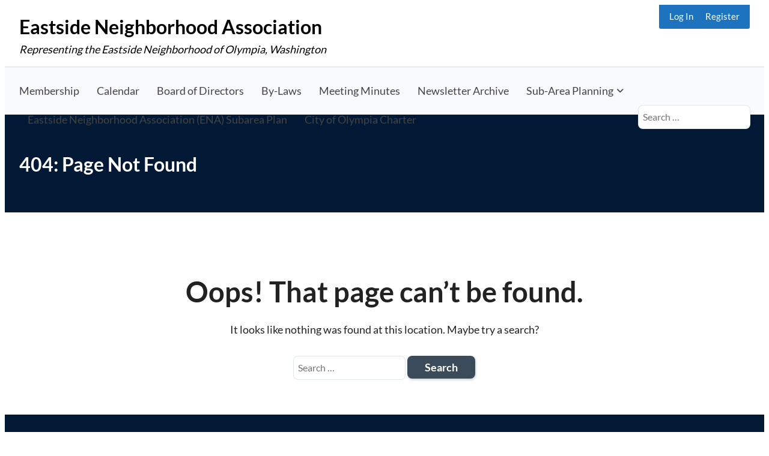

--- FILE ---
content_type: text/html
request_url: https://eastside-olympia.org/neighborhood-conversation-on-may-23/
body_size: 15932
content:
<!doctype html>
<html lang="en-US">
<head>
	<meta charset="UTF-8" />
	<meta name="viewport" content="width=device-width, initial-scale=1" />
	<title>Page not found &#8211; Eastside Neighborhood Association</title>
<meta name='robots' content='max-image-preview:large' />

            <script data-no-defer="1" data-ezscrex="false" data-cfasync="false" data-pagespeed-no-defer data-cookieconsent="ignore">
                var ctPublicFunctions = {"_ajax_nonce":"36a6856749","_rest_nonce":"031fcf0ae3","_ajax_url":"\/wp-admin\/admin-ajax.php","_rest_url":"https:\/\/eastside-olympia.org\/wp-json\/","data__cookies_type":"none","data__ajax_type":"rest","data__bot_detector_enabled":"1","data__frontend_data_log_enabled":1,"cookiePrefix":"","wprocket_detected":false,"host_url":"eastside-olympia.org","text__ee_click_to_select":"Click to select the whole data","text__ee_original_email":"The complete one is","text__ee_got_it":"Got it","text__ee_blocked":"Blocked","text__ee_cannot_connect":"Cannot connect","text__ee_cannot_decode":"Can not decode email. Unknown reason","text__ee_email_decoder":"CleanTalk email decoder","text__ee_wait_for_decoding":"The magic is on the way!","text__ee_decoding_process":"Please wait a few seconds while we decode the contact data."}
            </script>
        
            <script data-no-defer="1" data-ezscrex="false" data-cfasync="false" data-pagespeed-no-defer data-cookieconsent="ignore">
                var ctPublic = {"_ajax_nonce":"36a6856749","settings__forms__check_internal":"0","settings__forms__check_external":"0","settings__forms__force_protection":"0","settings__forms__search_test":"1","settings__forms__wc_add_to_cart":"0","settings__data__bot_detector_enabled":"1","settings__sfw__anti_crawler":0,"blog_home":"https:\/\/eastside-olympia.org\/","pixel__setting":"3","pixel__enabled":false,"pixel__url":null,"data__email_check_before_post":"1","data__email_check_exist_post":"1","data__cookies_type":"none","data__key_is_ok":true,"data__visible_fields_required":true,"wl_brandname":"Anti-Spam by CleanTalk","wl_brandname_short":"CleanTalk","ct_checkjs_key":2120020404,"emailEncoderPassKey":"3b6097f1a43781813a17a90aa73dd907","bot_detector_forms_excluded":"W10=","advancedCacheExists":false,"varnishCacheExists":false,"wc_ajax_add_to_cart":false}
            </script>
        <link rel='dns-prefetch' href='//fd.cleantalk.org' />
<link rel='dns-prefetch' href='//stats.wp.com' />
<link rel='preconnect' href='//i0.wp.com' />
<link rel="alternate" type="application/rss+xml" title="Eastside Neighborhood Association &raquo; Feed" href="https://eastside-olympia.org/feed/" />
<link rel="alternate" type="application/rss+xml" title="Eastside Neighborhood Association &raquo; Comments Feed" href="https://eastside-olympia.org/comments/feed/" />
<link rel="alternate" type="text/calendar" title="Eastside Neighborhood Association &raquo; iCal Feed" href="https://eastside-olympia.org/events/?ical=1" />
<style id='wp-img-auto-sizes-contain-inline-css'>
img:is([sizes=auto i],[sizes^="auto," i]){contain-intrinsic-size:3000px 1500px}
/*# sourceURL=wp-img-auto-sizes-contain-inline-css */
</style>
<style id='wp-emoji-styles-inline-css'>

	img.wp-smiley, img.emoji {
		display: inline !important;
		border: none !important;
		box-shadow: none !important;
		height: 1em !important;
		width: 1em !important;
		margin: 0 0.07em !important;
		vertical-align: -0.1em !important;
		background: none !important;
		padding: 0 !important;
	}
/*# sourceURL=wp-emoji-styles-inline-css */
</style>
<link rel='stylesheet' id='wp-block-library-css' href='https://eastside-olympia.org/wp-includes/css/dist/block-library/style.min.css?ver=6.9' media='all' />
<style id='wp-block-image-inline-css'>
.wp-block-image>a,.wp-block-image>figure>a{display:inline-block}.wp-block-image img{box-sizing:border-box;height:auto;max-width:100%;vertical-align:bottom}@media not (prefers-reduced-motion){.wp-block-image img.hide{visibility:hidden}.wp-block-image img.show{animation:show-content-image .4s}}.wp-block-image[style*=border-radius] img,.wp-block-image[style*=border-radius]>a{border-radius:inherit}.wp-block-image.has-custom-border img{box-sizing:border-box}.wp-block-image.aligncenter{text-align:center}.wp-block-image.alignfull>a,.wp-block-image.alignwide>a{width:100%}.wp-block-image.alignfull img,.wp-block-image.alignwide img{height:auto;width:100%}.wp-block-image .aligncenter,.wp-block-image .alignleft,.wp-block-image .alignright,.wp-block-image.aligncenter,.wp-block-image.alignleft,.wp-block-image.alignright{display:table}.wp-block-image .aligncenter>figcaption,.wp-block-image .alignleft>figcaption,.wp-block-image .alignright>figcaption,.wp-block-image.aligncenter>figcaption,.wp-block-image.alignleft>figcaption,.wp-block-image.alignright>figcaption{caption-side:bottom;display:table-caption}.wp-block-image .alignleft{float:left;margin:.5em 1em .5em 0}.wp-block-image .alignright{float:right;margin:.5em 0 .5em 1em}.wp-block-image .aligncenter{margin-left:auto;margin-right:auto}.wp-block-image :where(figcaption){margin-bottom:1em;margin-top:.5em}.wp-block-image.is-style-circle-mask img{border-radius:9999px}@supports ((-webkit-mask-image:none) or (mask-image:none)) or (-webkit-mask-image:none){.wp-block-image.is-style-circle-mask img{border-radius:0;-webkit-mask-image:url('data:image/svg+xml;utf8,<svg viewBox="0 0 100 100" xmlns="http://www.w3.org/2000/svg"><circle cx="50" cy="50" r="50"/></svg>');mask-image:url('data:image/svg+xml;utf8,<svg viewBox="0 0 100 100" xmlns="http://www.w3.org/2000/svg"><circle cx="50" cy="50" r="50"/></svg>');mask-mode:alpha;-webkit-mask-position:center;mask-position:center;-webkit-mask-repeat:no-repeat;mask-repeat:no-repeat;-webkit-mask-size:contain;mask-size:contain}}:root :where(.wp-block-image.is-style-rounded img,.wp-block-image .is-style-rounded img){border-radius:9999px}.wp-block-image figure{margin:0}.wp-lightbox-container{display:flex;flex-direction:column;position:relative}.wp-lightbox-container img{cursor:zoom-in}.wp-lightbox-container img:hover+button{opacity:1}.wp-lightbox-container button{align-items:center;backdrop-filter:blur(16px) saturate(180%);background-color:#5a5a5a40;border:none;border-radius:4px;cursor:zoom-in;display:flex;height:20px;justify-content:center;opacity:0;padding:0;position:absolute;right:16px;text-align:center;top:16px;width:20px;z-index:100}@media not (prefers-reduced-motion){.wp-lightbox-container button{transition:opacity .2s ease}}.wp-lightbox-container button:focus-visible{outline:3px auto #5a5a5a40;outline:3px auto -webkit-focus-ring-color;outline-offset:3px}.wp-lightbox-container button:hover{cursor:pointer;opacity:1}.wp-lightbox-container button:focus{opacity:1}.wp-lightbox-container button:focus,.wp-lightbox-container button:hover,.wp-lightbox-container button:not(:hover):not(:active):not(.has-background){background-color:#5a5a5a40;border:none}.wp-lightbox-overlay{box-sizing:border-box;cursor:zoom-out;height:100vh;left:0;overflow:hidden;position:fixed;top:0;visibility:hidden;width:100%;z-index:100000}.wp-lightbox-overlay .close-button{align-items:center;cursor:pointer;display:flex;justify-content:center;min-height:40px;min-width:40px;padding:0;position:absolute;right:calc(env(safe-area-inset-right) + 16px);top:calc(env(safe-area-inset-top) + 16px);z-index:5000000}.wp-lightbox-overlay .close-button:focus,.wp-lightbox-overlay .close-button:hover,.wp-lightbox-overlay .close-button:not(:hover):not(:active):not(.has-background){background:none;border:none}.wp-lightbox-overlay .lightbox-image-container{height:var(--wp--lightbox-container-height);left:50%;overflow:hidden;position:absolute;top:50%;transform:translate(-50%,-50%);transform-origin:top left;width:var(--wp--lightbox-container-width);z-index:9999999999}.wp-lightbox-overlay .wp-block-image{align-items:center;box-sizing:border-box;display:flex;height:100%;justify-content:center;margin:0;position:relative;transform-origin:0 0;width:100%;z-index:3000000}.wp-lightbox-overlay .wp-block-image img{height:var(--wp--lightbox-image-height);min-height:var(--wp--lightbox-image-height);min-width:var(--wp--lightbox-image-width);width:var(--wp--lightbox-image-width)}.wp-lightbox-overlay .wp-block-image figcaption{display:none}.wp-lightbox-overlay button{background:none;border:none}.wp-lightbox-overlay .scrim{background-color:#fff;height:100%;opacity:.9;position:absolute;width:100%;z-index:2000000}.wp-lightbox-overlay.active{visibility:visible}@media not (prefers-reduced-motion){.wp-lightbox-overlay.active{animation:turn-on-visibility .25s both}.wp-lightbox-overlay.active img{animation:turn-on-visibility .35s both}.wp-lightbox-overlay.show-closing-animation:not(.active){animation:turn-off-visibility .35s both}.wp-lightbox-overlay.show-closing-animation:not(.active) img{animation:turn-off-visibility .25s both}.wp-lightbox-overlay.zoom.active{animation:none;opacity:1;visibility:visible}.wp-lightbox-overlay.zoom.active .lightbox-image-container{animation:lightbox-zoom-in .4s}.wp-lightbox-overlay.zoom.active .lightbox-image-container img{animation:none}.wp-lightbox-overlay.zoom.active .scrim{animation:turn-on-visibility .4s forwards}.wp-lightbox-overlay.zoom.show-closing-animation:not(.active){animation:none}.wp-lightbox-overlay.zoom.show-closing-animation:not(.active) .lightbox-image-container{animation:lightbox-zoom-out .4s}.wp-lightbox-overlay.zoom.show-closing-animation:not(.active) .lightbox-image-container img{animation:none}.wp-lightbox-overlay.zoom.show-closing-animation:not(.active) .scrim{animation:turn-off-visibility .4s forwards}}@keyframes show-content-image{0%{visibility:hidden}99%{visibility:hidden}to{visibility:visible}}@keyframes turn-on-visibility{0%{opacity:0}to{opacity:1}}@keyframes turn-off-visibility{0%{opacity:1;visibility:visible}99%{opacity:0;visibility:visible}to{opacity:0;visibility:hidden}}@keyframes lightbox-zoom-in{0%{transform:translate(calc((-100vw + var(--wp--lightbox-scrollbar-width))/2 + var(--wp--lightbox-initial-left-position)),calc(-50vh + var(--wp--lightbox-initial-top-position))) scale(var(--wp--lightbox-scale))}to{transform:translate(-50%,-50%) scale(1)}}@keyframes lightbox-zoom-out{0%{transform:translate(-50%,-50%) scale(1);visibility:visible}99%{visibility:visible}to{transform:translate(calc((-100vw + var(--wp--lightbox-scrollbar-width))/2 + var(--wp--lightbox-initial-left-position)),calc(-50vh + var(--wp--lightbox-initial-top-position))) scale(var(--wp--lightbox-scale));visibility:hidden}}
/*# sourceURL=https://eastside-olympia.org/wp-includes/blocks/image/style.min.css */
</style>
<style id='wp-block-image-theme-inline-css'>
:root :where(.wp-block-image figcaption){color:#555;font-size:13px;text-align:center}.is-dark-theme :root :where(.wp-block-image figcaption){color:#ffffffa6}.wp-block-image{margin:0 0 1em}
/*# sourceURL=https://eastside-olympia.org/wp-includes/blocks/image/theme.min.css */
</style>
<style id='wp-block-latest-posts-inline-css'>
.wp-block-latest-posts{box-sizing:border-box}.wp-block-latest-posts.alignleft{margin-right:2em}.wp-block-latest-posts.alignright{margin-left:2em}.wp-block-latest-posts.wp-block-latest-posts__list{list-style:none}.wp-block-latest-posts.wp-block-latest-posts__list li{clear:both;overflow-wrap:break-word}.wp-block-latest-posts.is-grid{display:flex;flex-wrap:wrap}.wp-block-latest-posts.is-grid li{margin:0 1.25em 1.25em 0;width:100%}@media (min-width:600px){.wp-block-latest-posts.columns-2 li{width:calc(50% - .625em)}.wp-block-latest-posts.columns-2 li:nth-child(2n){margin-right:0}.wp-block-latest-posts.columns-3 li{width:calc(33.33333% - .83333em)}.wp-block-latest-posts.columns-3 li:nth-child(3n){margin-right:0}.wp-block-latest-posts.columns-4 li{width:calc(25% - .9375em)}.wp-block-latest-posts.columns-4 li:nth-child(4n){margin-right:0}.wp-block-latest-posts.columns-5 li{width:calc(20% - 1em)}.wp-block-latest-posts.columns-5 li:nth-child(5n){margin-right:0}.wp-block-latest-posts.columns-6 li{width:calc(16.66667% - 1.04167em)}.wp-block-latest-posts.columns-6 li:nth-child(6n){margin-right:0}}:root :where(.wp-block-latest-posts.is-grid){padding:0}:root :where(.wp-block-latest-posts.wp-block-latest-posts__list){padding-left:0}.wp-block-latest-posts__post-author,.wp-block-latest-posts__post-date{display:block;font-size:.8125em}.wp-block-latest-posts__post-excerpt,.wp-block-latest-posts__post-full-content{margin-bottom:1em;margin-top:.5em}.wp-block-latest-posts__featured-image a{display:inline-block}.wp-block-latest-posts__featured-image img{height:auto;max-width:100%;width:auto}.wp-block-latest-posts__featured-image.alignleft{float:left;margin-right:1em}.wp-block-latest-posts__featured-image.alignright{float:right;margin-left:1em}.wp-block-latest-posts__featured-image.aligncenter{margin-bottom:1em;text-align:center}
/*# sourceURL=https://eastside-olympia.org/wp-includes/blocks/latest-posts/style.min.css */
</style>
<style id='wp-block-paragraph-inline-css'>
.is-small-text{font-size:.875em}.is-regular-text{font-size:1em}.is-large-text{font-size:2.25em}.is-larger-text{font-size:3em}.has-drop-cap:not(:focus):first-letter{float:left;font-size:8.4em;font-style:normal;font-weight:100;line-height:.68;margin:.05em .1em 0 0;text-transform:uppercase}body.rtl .has-drop-cap:not(:focus):first-letter{float:none;margin-left:.1em}p.has-drop-cap.has-background{overflow:hidden}:root :where(p.has-background){padding:1.25em 2.375em}:where(p.has-text-color:not(.has-link-color)) a{color:inherit}p.has-text-align-left[style*="writing-mode:vertical-lr"],p.has-text-align-right[style*="writing-mode:vertical-rl"]{rotate:180deg}
/*# sourceURL=https://eastside-olympia.org/wp-includes/blocks/paragraph/style.min.css */
</style>
<style id='wp-block-social-links-inline-css'>
.wp-block-social-links{background:none;box-sizing:border-box;margin-left:0;padding-left:0;padding-right:0;text-indent:0}.wp-block-social-links .wp-social-link a,.wp-block-social-links .wp-social-link a:hover{border-bottom:0;box-shadow:none;text-decoration:none}.wp-block-social-links .wp-social-link svg{height:1em;width:1em}.wp-block-social-links .wp-social-link span:not(.screen-reader-text){font-size:.65em;margin-left:.5em;margin-right:.5em}.wp-block-social-links.has-small-icon-size{font-size:16px}.wp-block-social-links,.wp-block-social-links.has-normal-icon-size{font-size:24px}.wp-block-social-links.has-large-icon-size{font-size:36px}.wp-block-social-links.has-huge-icon-size{font-size:48px}.wp-block-social-links.aligncenter{display:flex;justify-content:center}.wp-block-social-links.alignright{justify-content:flex-end}.wp-block-social-link{border-radius:9999px;display:block}@media not (prefers-reduced-motion){.wp-block-social-link{transition:transform .1s ease}}.wp-block-social-link{height:auto}.wp-block-social-link a{align-items:center;display:flex;line-height:0}.wp-block-social-link:hover{transform:scale(1.1)}.wp-block-social-links .wp-block-social-link.wp-social-link{display:inline-block;margin:0;padding:0}.wp-block-social-links .wp-block-social-link.wp-social-link .wp-block-social-link-anchor,.wp-block-social-links .wp-block-social-link.wp-social-link .wp-block-social-link-anchor svg,.wp-block-social-links .wp-block-social-link.wp-social-link .wp-block-social-link-anchor:active,.wp-block-social-links .wp-block-social-link.wp-social-link .wp-block-social-link-anchor:hover,.wp-block-social-links .wp-block-social-link.wp-social-link .wp-block-social-link-anchor:visited{color:currentColor;fill:currentColor}:where(.wp-block-social-links:not(.is-style-logos-only)) .wp-social-link{background-color:#f0f0f0;color:#444}:where(.wp-block-social-links:not(.is-style-logos-only)) .wp-social-link-amazon{background-color:#f90;color:#fff}:where(.wp-block-social-links:not(.is-style-logos-only)) .wp-social-link-bandcamp{background-color:#1ea0c3;color:#fff}:where(.wp-block-social-links:not(.is-style-logos-only)) .wp-social-link-behance{background-color:#0757fe;color:#fff}:where(.wp-block-social-links:not(.is-style-logos-only)) .wp-social-link-bluesky{background-color:#0a7aff;color:#fff}:where(.wp-block-social-links:not(.is-style-logos-only)) .wp-social-link-codepen{background-color:#1e1f26;color:#fff}:where(.wp-block-social-links:not(.is-style-logos-only)) .wp-social-link-deviantart{background-color:#02e49b;color:#fff}:where(.wp-block-social-links:not(.is-style-logos-only)) .wp-social-link-discord{background-color:#5865f2;color:#fff}:where(.wp-block-social-links:not(.is-style-logos-only)) .wp-social-link-dribbble{background-color:#e94c89;color:#fff}:where(.wp-block-social-links:not(.is-style-logos-only)) .wp-social-link-dropbox{background-color:#4280ff;color:#fff}:where(.wp-block-social-links:not(.is-style-logos-only)) .wp-social-link-etsy{background-color:#f45800;color:#fff}:where(.wp-block-social-links:not(.is-style-logos-only)) .wp-social-link-facebook{background-color:#0866ff;color:#fff}:where(.wp-block-social-links:not(.is-style-logos-only)) .wp-social-link-fivehundredpx{background-color:#000;color:#fff}:where(.wp-block-social-links:not(.is-style-logos-only)) .wp-social-link-flickr{background-color:#0461dd;color:#fff}:where(.wp-block-social-links:not(.is-style-logos-only)) .wp-social-link-foursquare{background-color:#e65678;color:#fff}:where(.wp-block-social-links:not(.is-style-logos-only)) .wp-social-link-github{background-color:#24292d;color:#fff}:where(.wp-block-social-links:not(.is-style-logos-only)) .wp-social-link-goodreads{background-color:#eceadd;color:#382110}:where(.wp-block-social-links:not(.is-style-logos-only)) .wp-social-link-google{background-color:#ea4434;color:#fff}:where(.wp-block-social-links:not(.is-style-logos-only)) .wp-social-link-gravatar{background-color:#1d4fc4;color:#fff}:where(.wp-block-social-links:not(.is-style-logos-only)) .wp-social-link-instagram{background-color:#f00075;color:#fff}:where(.wp-block-social-links:not(.is-style-logos-only)) .wp-social-link-lastfm{background-color:#e21b24;color:#fff}:where(.wp-block-social-links:not(.is-style-logos-only)) .wp-social-link-linkedin{background-color:#0d66c2;color:#fff}:where(.wp-block-social-links:not(.is-style-logos-only)) .wp-social-link-mastodon{background-color:#3288d4;color:#fff}:where(.wp-block-social-links:not(.is-style-logos-only)) .wp-social-link-medium{background-color:#000;color:#fff}:where(.wp-block-social-links:not(.is-style-logos-only)) .wp-social-link-meetup{background-color:#f6405f;color:#fff}:where(.wp-block-social-links:not(.is-style-logos-only)) .wp-social-link-patreon{background-color:#000;color:#fff}:where(.wp-block-social-links:not(.is-style-logos-only)) .wp-social-link-pinterest{background-color:#e60122;color:#fff}:where(.wp-block-social-links:not(.is-style-logos-only)) .wp-social-link-pocket{background-color:#ef4155;color:#fff}:where(.wp-block-social-links:not(.is-style-logos-only)) .wp-social-link-reddit{background-color:#ff4500;color:#fff}:where(.wp-block-social-links:not(.is-style-logos-only)) .wp-social-link-skype{background-color:#0478d7;color:#fff}:where(.wp-block-social-links:not(.is-style-logos-only)) .wp-social-link-snapchat{background-color:#fefc00;color:#fff;stroke:#000}:where(.wp-block-social-links:not(.is-style-logos-only)) .wp-social-link-soundcloud{background-color:#ff5600;color:#fff}:where(.wp-block-social-links:not(.is-style-logos-only)) .wp-social-link-spotify{background-color:#1bd760;color:#fff}:where(.wp-block-social-links:not(.is-style-logos-only)) .wp-social-link-telegram{background-color:#2aabee;color:#fff}:where(.wp-block-social-links:not(.is-style-logos-only)) .wp-social-link-threads{background-color:#000;color:#fff}:where(.wp-block-social-links:not(.is-style-logos-only)) .wp-social-link-tiktok{background-color:#000;color:#fff}:where(.wp-block-social-links:not(.is-style-logos-only)) .wp-social-link-tumblr{background-color:#011835;color:#fff}:where(.wp-block-social-links:not(.is-style-logos-only)) .wp-social-link-twitch{background-color:#6440a4;color:#fff}:where(.wp-block-social-links:not(.is-style-logos-only)) .wp-social-link-twitter{background-color:#1da1f2;color:#fff}:where(.wp-block-social-links:not(.is-style-logos-only)) .wp-social-link-vimeo{background-color:#1eb7ea;color:#fff}:where(.wp-block-social-links:not(.is-style-logos-only)) .wp-social-link-vk{background-color:#4680c2;color:#fff}:where(.wp-block-social-links:not(.is-style-logos-only)) .wp-social-link-wordpress{background-color:#3499cd;color:#fff}:where(.wp-block-social-links:not(.is-style-logos-only)) .wp-social-link-whatsapp{background-color:#25d366;color:#fff}:where(.wp-block-social-links:not(.is-style-logos-only)) .wp-social-link-x{background-color:#000;color:#fff}:where(.wp-block-social-links:not(.is-style-logos-only)) .wp-social-link-yelp{background-color:#d32422;color:#fff}:where(.wp-block-social-links:not(.is-style-logos-only)) .wp-social-link-youtube{background-color:red;color:#fff}:where(.wp-block-social-links.is-style-logos-only) .wp-social-link{background:none}:where(.wp-block-social-links.is-style-logos-only) .wp-social-link svg{height:1.25em;width:1.25em}:where(.wp-block-social-links.is-style-logos-only) .wp-social-link-amazon{color:#f90}:where(.wp-block-social-links.is-style-logos-only) .wp-social-link-bandcamp{color:#1ea0c3}:where(.wp-block-social-links.is-style-logos-only) .wp-social-link-behance{color:#0757fe}:where(.wp-block-social-links.is-style-logos-only) .wp-social-link-bluesky{color:#0a7aff}:where(.wp-block-social-links.is-style-logos-only) .wp-social-link-codepen{color:#1e1f26}:where(.wp-block-social-links.is-style-logos-only) .wp-social-link-deviantart{color:#02e49b}:where(.wp-block-social-links.is-style-logos-only) .wp-social-link-discord{color:#5865f2}:where(.wp-block-social-links.is-style-logos-only) .wp-social-link-dribbble{color:#e94c89}:where(.wp-block-social-links.is-style-logos-only) .wp-social-link-dropbox{color:#4280ff}:where(.wp-block-social-links.is-style-logos-only) .wp-social-link-etsy{color:#f45800}:where(.wp-block-social-links.is-style-logos-only) .wp-social-link-facebook{color:#0866ff}:where(.wp-block-social-links.is-style-logos-only) .wp-social-link-fivehundredpx{color:#000}:where(.wp-block-social-links.is-style-logos-only) .wp-social-link-flickr{color:#0461dd}:where(.wp-block-social-links.is-style-logos-only) .wp-social-link-foursquare{color:#e65678}:where(.wp-block-social-links.is-style-logos-only) .wp-social-link-github{color:#24292d}:where(.wp-block-social-links.is-style-logos-only) .wp-social-link-goodreads{color:#382110}:where(.wp-block-social-links.is-style-logos-only) .wp-social-link-google{color:#ea4434}:where(.wp-block-social-links.is-style-logos-only) .wp-social-link-gravatar{color:#1d4fc4}:where(.wp-block-social-links.is-style-logos-only) .wp-social-link-instagram{color:#f00075}:where(.wp-block-social-links.is-style-logos-only) .wp-social-link-lastfm{color:#e21b24}:where(.wp-block-social-links.is-style-logos-only) .wp-social-link-linkedin{color:#0d66c2}:where(.wp-block-social-links.is-style-logos-only) .wp-social-link-mastodon{color:#3288d4}:where(.wp-block-social-links.is-style-logos-only) .wp-social-link-medium{color:#000}:where(.wp-block-social-links.is-style-logos-only) .wp-social-link-meetup{color:#f6405f}:where(.wp-block-social-links.is-style-logos-only) .wp-social-link-patreon{color:#000}:where(.wp-block-social-links.is-style-logos-only) .wp-social-link-pinterest{color:#e60122}:where(.wp-block-social-links.is-style-logos-only) .wp-social-link-pocket{color:#ef4155}:where(.wp-block-social-links.is-style-logos-only) .wp-social-link-reddit{color:#ff4500}:where(.wp-block-social-links.is-style-logos-only) .wp-social-link-skype{color:#0478d7}:where(.wp-block-social-links.is-style-logos-only) .wp-social-link-snapchat{color:#fff;stroke:#000}:where(.wp-block-social-links.is-style-logos-only) .wp-social-link-soundcloud{color:#ff5600}:where(.wp-block-social-links.is-style-logos-only) .wp-social-link-spotify{color:#1bd760}:where(.wp-block-social-links.is-style-logos-only) .wp-social-link-telegram{color:#2aabee}:where(.wp-block-social-links.is-style-logos-only) .wp-social-link-threads{color:#000}:where(.wp-block-social-links.is-style-logos-only) .wp-social-link-tiktok{color:#000}:where(.wp-block-social-links.is-style-logos-only) .wp-social-link-tumblr{color:#011835}:where(.wp-block-social-links.is-style-logos-only) .wp-social-link-twitch{color:#6440a4}:where(.wp-block-social-links.is-style-logos-only) .wp-social-link-twitter{color:#1da1f2}:where(.wp-block-social-links.is-style-logos-only) .wp-social-link-vimeo{color:#1eb7ea}:where(.wp-block-social-links.is-style-logos-only) .wp-social-link-vk{color:#4680c2}:where(.wp-block-social-links.is-style-logos-only) .wp-social-link-whatsapp{color:#25d366}:where(.wp-block-social-links.is-style-logos-only) .wp-social-link-wordpress{color:#3499cd}:where(.wp-block-social-links.is-style-logos-only) .wp-social-link-x{color:#000}:where(.wp-block-social-links.is-style-logos-only) .wp-social-link-yelp{color:#d32422}:where(.wp-block-social-links.is-style-logos-only) .wp-social-link-youtube{color:red}.wp-block-social-links.is-style-pill-shape .wp-social-link{width:auto}:root :where(.wp-block-social-links .wp-social-link a){padding:.25em}:root :where(.wp-block-social-links.is-style-logos-only .wp-social-link a){padding:0}:root :where(.wp-block-social-links.is-style-pill-shape .wp-social-link a){padding-left:.6666666667em;padding-right:.6666666667em}.wp-block-social-links:not(.has-icon-color):not(.has-icon-background-color) .wp-social-link-snapchat .wp-block-social-link-label{color:#000}
/*# sourceURL=https://eastside-olympia.org/wp-includes/blocks/social-links/style.min.css */
</style>
<style id='global-styles-inline-css'>
:root{--wp--preset--aspect-ratio--square: 1;--wp--preset--aspect-ratio--4-3: 4/3;--wp--preset--aspect-ratio--3-4: 3/4;--wp--preset--aspect-ratio--3-2: 3/2;--wp--preset--aspect-ratio--2-3: 2/3;--wp--preset--aspect-ratio--16-9: 16/9;--wp--preset--aspect-ratio--9-16: 9/16;--wp--preset--color--black: #000000;--wp--preset--color--cyan-bluish-gray: #abb8c3;--wp--preset--color--white: #ffffff;--wp--preset--color--pale-pink: #f78da7;--wp--preset--color--vivid-red: #cf2e2e;--wp--preset--color--luminous-vivid-orange: #ff6900;--wp--preset--color--luminous-vivid-amber: #fcb900;--wp--preset--color--light-green-cyan: #7bdcb5;--wp--preset--color--vivid-green-cyan: #00d084;--wp--preset--color--pale-cyan-blue: #8ed1fc;--wp--preset--color--vivid-cyan-blue: #0693e3;--wp--preset--color--vivid-purple: #9b51e0;--wp--preset--color--color-primary: #011935;--wp--preset--color--color-secondary: #1e73be;--wp--preset--color--color-action: #dd9933;--wp--preset--color--site-navigation-background: #F9FAFB;--wp--preset--color--site-navigation-link: #444444;--wp--preset--color--buttons: #3C4B5A;--wp--preset--color--borders: #03543F21;--wp--preset--color--body-text: #222222;--wp--preset--color--base: #FFFFFF;--wp--preset--gradient--vivid-cyan-blue-to-vivid-purple: linear-gradient(135deg,rgb(6,147,227) 0%,rgb(155,81,224) 100%);--wp--preset--gradient--light-green-cyan-to-vivid-green-cyan: linear-gradient(135deg,rgb(122,220,180) 0%,rgb(0,208,130) 100%);--wp--preset--gradient--luminous-vivid-amber-to-luminous-vivid-orange: linear-gradient(135deg,rgb(252,185,0) 0%,rgb(255,105,0) 100%);--wp--preset--gradient--luminous-vivid-orange-to-vivid-red: linear-gradient(135deg,rgb(255,105,0) 0%,rgb(207,46,46) 100%);--wp--preset--gradient--very-light-gray-to-cyan-bluish-gray: linear-gradient(135deg,rgb(238,238,238) 0%,rgb(169,184,195) 100%);--wp--preset--gradient--cool-to-warm-spectrum: linear-gradient(135deg,rgb(74,234,220) 0%,rgb(151,120,209) 20%,rgb(207,42,186) 40%,rgb(238,44,130) 60%,rgb(251,105,98) 80%,rgb(254,248,76) 100%);--wp--preset--gradient--blush-light-purple: linear-gradient(135deg,rgb(255,206,236) 0%,rgb(152,150,240) 100%);--wp--preset--gradient--blush-bordeaux: linear-gradient(135deg,rgb(254,205,165) 0%,rgb(254,45,45) 50%,rgb(107,0,62) 100%);--wp--preset--gradient--luminous-dusk: linear-gradient(135deg,rgb(255,203,112) 0%,rgb(199,81,192) 50%,rgb(65,88,208) 100%);--wp--preset--gradient--pale-ocean: linear-gradient(135deg,rgb(255,245,203) 0%,rgb(182,227,212) 50%,rgb(51,167,181) 100%);--wp--preset--gradient--electric-grass: linear-gradient(135deg,rgb(202,248,128) 0%,rgb(113,206,126) 100%);--wp--preset--gradient--midnight: linear-gradient(135deg,rgb(2,3,129) 0%,rgb(40,116,252) 100%);--wp--preset--font-size--small: 13px;--wp--preset--font-size--medium: clamp(14px, 0.875rem + ((1vw - 3.2px) * 0.659), 20px);--wp--preset--font-size--large: clamp(22.041px, 1.378rem + ((1vw - 3.2px) * 1.534), 36px);--wp--preset--font-size--x-large: clamp(25.014px, 1.563rem + ((1vw - 3.2px) * 1.867), 42px);--wp--preset--font-size--72: clamp(51px,7.2vw,72px);--wp--preset--font-size--54: clamp(42px,6vw,54px);--wp--preset--font-size--42: clamp(36px,4.2vw,42px);--wp--preset--font-size--36: clamp(30px,3.6vw,36px);--wp--preset--font-size--30: clamp(27px,3vw,30px);--wp--preset--font-size--24: clamp(22px,2.4vw,24px);--wp--preset--font-size--21: clamp(20px,2.2vw,21px);--wp--preset--font-size--18: clamp(17px,1.8vw,18px);--wp--preset--font-size--16: clamp(14px,1.6vw,16px);--wp--preset--font-size--14: clamp(13px,1.4vw,14px);--wp--preset--font-size--inherit: inherit;--wp--preset--font-family--abril-fatface: "Abril Fatface", sans-serif;--wp--preset--font-family--figtree: "Figtree", sans-serif;--wp--preset--font-family--fjalla-one: "Fjalla One", sans-serif;--wp--preset--font-family--gentium-book-basic: "Gentium Book Basic", serif;--wp--preset--font-family--inter: "Inter", sans-serif;--wp--preset--font-family--lato: "Lato", sans-serif;--wp--preset--font-family--merriweather: "Merriweather", serif;--wp--preset--font-family--noto-sans: "Noto Sans", sans-serif;--wp--preset--font-family--open-sans: "Open Sans", sans-serif;--wp--preset--font-family--oswald: "Oswald", sans-serif;--wp--preset--font-family--pathway-gothic-one: "Pathway Gothic One", sans-serif;--wp--preset--font-family--playfair-display: "Playfair Display", serif;--wp--preset--font-family--poppins: "Poppins", sans-serif;--wp--preset--font-family--pt-mono: "PT Mono", monospace;--wp--preset--font-family--pt-sans: "PT Sans", sans-serif;--wp--preset--font-family--pt-serif: "PT Serif", serif;--wp--preset--font-family--quattrocento: "Quattrocento", serif;--wp--preset--font-family--roboto: "Roboto", sans-serif;--wp--preset--font-family--roboto-slab: "Roboto Slab", serif;--wp--preset--font-family--source-sans-pro: "Source Sans Pro", sans-serif;--wp--preset--font-family--system-font: -apple-system,BlinkMacSystemFont,"Segoe UI",Roboto,Oxygen-Sans,Ubuntu,Cantarell,"Helvetica Neue",sans-serif;--wp--preset--font-family--ubuntu: "Ubuntu", sans-serif;--wp--preset--spacing--20: clamp(20px, 3vw, 30px);--wp--preset--spacing--30: clamp(30px, 4vw, 40px);--wp--preset--spacing--40: clamp(40px, 6vw, 50px);--wp--preset--spacing--50: clamp(50px, 10vw, 60px);--wp--preset--spacing--60: clamp(60px, 12vw, 70px);--wp--preset--spacing--70: clamp(70px, 14vw, 80px);--wp--preset--spacing--80: 5.06rem;--wp--preset--spacing--10: clamp(10px, 2vw, 20px);--wp--preset--shadow--natural: 6px 6px 9px rgba(0, 0, 0, 0.2);--wp--preset--shadow--deep: 12px 12px 50px rgba(0, 0, 0, 0.4);--wp--preset--shadow--sharp: 6px 6px 0px rgba(0, 0, 0, 0.2);--wp--preset--shadow--outlined: 6px 6px 0px -3px rgb(255, 255, 255), 6px 6px rgb(0, 0, 0);--wp--preset--shadow--crisp: 6px 6px 0px rgb(0, 0, 0);--wp--custom--border--radius: 6px;--wp--custom--line-height--body: 1.7;--wp--custom--line-height--heading: 1.1;}:root { --wp--style--global--content-size: 805px;--wp--style--global--wide-size: 1230px; }:where(body) { margin: 0; }.wp-site-blocks { padding-top: var(--wp--style--root--padding-top); padding-bottom: var(--wp--style--root--padding-bottom); }.has-global-padding { padding-right: var(--wp--style--root--padding-right); padding-left: var(--wp--style--root--padding-left); }.has-global-padding > .alignfull { margin-right: calc(var(--wp--style--root--padding-right) * -1); margin-left: calc(var(--wp--style--root--padding-left) * -1); }.has-global-padding :where(:not(.alignfull.is-layout-flow) > .has-global-padding:not(.wp-block-block, .alignfull)) { padding-right: 0; padding-left: 0; }.has-global-padding :where(:not(.alignfull.is-layout-flow) > .has-global-padding:not(.wp-block-block, .alignfull)) > .alignfull { margin-left: 0; margin-right: 0; }.wp-site-blocks > .alignleft { float: left; margin-right: 2em; }.wp-site-blocks > .alignright { float: right; margin-left: 2em; }.wp-site-blocks > .aligncenter { justify-content: center; margin-left: auto; margin-right: auto; }:where(.wp-site-blocks) > * { margin-block-start: var(--wp--preset--spacing--30); margin-block-end: 0; }:where(.wp-site-blocks) > :first-child { margin-block-start: 0; }:where(.wp-site-blocks) > :last-child { margin-block-end: 0; }:root { --wp--style--block-gap: var(--wp--preset--spacing--30); }:root :where(.is-layout-flow) > :first-child{margin-block-start: 0;}:root :where(.is-layout-flow) > :last-child{margin-block-end: 0;}:root :where(.is-layout-flow) > *{margin-block-start: var(--wp--preset--spacing--30);margin-block-end: 0;}:root :where(.is-layout-constrained) > :first-child{margin-block-start: 0;}:root :where(.is-layout-constrained) > :last-child{margin-block-end: 0;}:root :where(.is-layout-constrained) > *{margin-block-start: var(--wp--preset--spacing--30);margin-block-end: 0;}:root :where(.is-layout-flex){gap: var(--wp--preset--spacing--30);}:root :where(.is-layout-grid){gap: var(--wp--preset--spacing--30);}.is-layout-flow > .alignleft{float: left;margin-inline-start: 0;margin-inline-end: 2em;}.is-layout-flow > .alignright{float: right;margin-inline-start: 2em;margin-inline-end: 0;}.is-layout-flow > .aligncenter{margin-left: auto !important;margin-right: auto !important;}.is-layout-constrained > .alignleft{float: left;margin-inline-start: 0;margin-inline-end: 2em;}.is-layout-constrained > .alignright{float: right;margin-inline-start: 2em;margin-inline-end: 0;}.is-layout-constrained > .aligncenter{margin-left: auto !important;margin-right: auto !important;}.is-layout-constrained > :where(:not(.alignleft):not(.alignright):not(.alignfull)){max-width: var(--wp--style--global--content-size);margin-left: auto !important;margin-right: auto !important;}.is-layout-constrained > .alignwide{max-width: var(--wp--style--global--wide-size);}body .is-layout-flex{display: flex;}.is-layout-flex{flex-wrap: wrap;align-items: center;}.is-layout-flex > :is(*, div){margin: 0;}body .is-layout-grid{display: grid;}.is-layout-grid > :is(*, div){margin: 0;}body{background-color: var(--wp--preset--color--base);color: var(--wp--preset--color--body-text);font-family: var(--memberlite-body-font);font-size: var(--wp--preset--font-size--18);line-height: var(--wp--custom--line-height--body);--wp--style--root--padding-top: var(--wp--preset--spacing--30);--wp--style--root--padding-right: var(--wp--preset--spacing--30);--wp--style--root--padding-bottom: var(--wp--preset--spacing--30);--wp--style--root--padding-left: var(--wp--preset--spacing--30);}a:where(:not(.wp-element-button)){color: var(--wp--preset--color--color-primary);text-decoration: underline;}h1, h2, h3, h4, h5, h6{font-family: var(--memberlite-header-font);font-weight: 700;line-height: var(--wp--custom--line-height--heading);margin-top: var(--wp--preset--spacing--40);margin-bottom: var(--wp--preset--spacing--20);}h1{font-size: var(--wp--preset--font-size--42);margin-top: 0;margin-bottom: 0;}h2{font-size: var(--wp--preset--font-size--36);margin-top: 0;margin-bottom: 0;}h3{font-size: var(--wp--preset--font-size--24);}h4{font-size: var(--wp--preset--font-size--21);}h5{font-size: var(--wp--preset--font-size--18);}h6{font-size: var(--wp--preset--font-size--16);}:root :where(.wp-element-button, .wp-block-button__link){background-color: var(--wp--preset--color--buttons);border-radius: var(--wp--custom--border--radius);border-width: 0;color: var(--wp--preset--color--white);font-family: var(--memberlite-header-font);font-size: var(--wp--preset--font-size--18);font-style: inherit;font-weight: 700;letter-spacing: inherit;line-height: var(--wp--custom--line-height--body);padding-top: calc( var(--wp--preset--spacing--10) / 1.5);padding-right: var(--wp--preset--spacing--20);padding-bottom: calc( var(--wp--preset--spacing--10) / 1.5);padding-left: var(--wp--preset--spacing--20);text-decoration: none;text-transform: inherit;}:root :where(.wp-element-button:hover, .wp-block-button__link:hover){background-color: var(--wp--preset--color--body-text);color: var(--wp--preset--color--white);}:root :where(.wp-element-button:active, .wp-block-button__link:active){background-color: var(--wp--preset--color--color-secondary);color: var(--wp--preset--color--white);}:root :where(.wp-element-caption, .wp-block-audio figcaption, .wp-block-embed figcaption, .wp-block-gallery figcaption, .wp-block-image figcaption, .wp-block-table figcaption, .wp-block-video figcaption){font-size: var(--wp--preset--font-size--16);}.has-black-color{color: var(--wp--preset--color--black) !important;}.has-cyan-bluish-gray-color{color: var(--wp--preset--color--cyan-bluish-gray) !important;}.has-white-color{color: var(--wp--preset--color--white) !important;}.has-pale-pink-color{color: var(--wp--preset--color--pale-pink) !important;}.has-vivid-red-color{color: var(--wp--preset--color--vivid-red) !important;}.has-luminous-vivid-orange-color{color: var(--wp--preset--color--luminous-vivid-orange) !important;}.has-luminous-vivid-amber-color{color: var(--wp--preset--color--luminous-vivid-amber) !important;}.has-light-green-cyan-color{color: var(--wp--preset--color--light-green-cyan) !important;}.has-vivid-green-cyan-color{color: var(--wp--preset--color--vivid-green-cyan) !important;}.has-pale-cyan-blue-color{color: var(--wp--preset--color--pale-cyan-blue) !important;}.has-vivid-cyan-blue-color{color: var(--wp--preset--color--vivid-cyan-blue) !important;}.has-vivid-purple-color{color: var(--wp--preset--color--vivid-purple) !important;}.has-color-primary-color{color: var(--wp--preset--color--color-primary) !important;}.has-color-secondary-color{color: var(--wp--preset--color--color-secondary) !important;}.has-color-action-color{color: var(--wp--preset--color--color-action) !important;}.has-site-navigation-background-color{color: var(--wp--preset--color--site-navigation-background) !important;}.has-site-navigation-link-color{color: var(--wp--preset--color--site-navigation-link) !important;}.has-buttons-color{color: var(--wp--preset--color--buttons) !important;}.has-borders-color{color: var(--wp--preset--color--borders) !important;}.has-body-text-color{color: var(--wp--preset--color--body-text) !important;}.has-base-color{color: var(--wp--preset--color--base) !important;}.has-black-background-color{background-color: var(--wp--preset--color--black) !important;}.has-cyan-bluish-gray-background-color{background-color: var(--wp--preset--color--cyan-bluish-gray) !important;}.has-white-background-color{background-color: var(--wp--preset--color--white) !important;}.has-pale-pink-background-color{background-color: var(--wp--preset--color--pale-pink) !important;}.has-vivid-red-background-color{background-color: var(--wp--preset--color--vivid-red) !important;}.has-luminous-vivid-orange-background-color{background-color: var(--wp--preset--color--luminous-vivid-orange) !important;}.has-luminous-vivid-amber-background-color{background-color: var(--wp--preset--color--luminous-vivid-amber) !important;}.has-light-green-cyan-background-color{background-color: var(--wp--preset--color--light-green-cyan) !important;}.has-vivid-green-cyan-background-color{background-color: var(--wp--preset--color--vivid-green-cyan) !important;}.has-pale-cyan-blue-background-color{background-color: var(--wp--preset--color--pale-cyan-blue) !important;}.has-vivid-cyan-blue-background-color{background-color: var(--wp--preset--color--vivid-cyan-blue) !important;}.has-vivid-purple-background-color{background-color: var(--wp--preset--color--vivid-purple) !important;}.has-color-primary-background-color{background-color: var(--wp--preset--color--color-primary) !important;}.has-color-secondary-background-color{background-color: var(--wp--preset--color--color-secondary) !important;}.has-color-action-background-color{background-color: var(--wp--preset--color--color-action) !important;}.has-site-navigation-background-background-color{background-color: var(--wp--preset--color--site-navigation-background) !important;}.has-site-navigation-link-background-color{background-color: var(--wp--preset--color--site-navigation-link) !important;}.has-buttons-background-color{background-color: var(--wp--preset--color--buttons) !important;}.has-borders-background-color{background-color: var(--wp--preset--color--borders) !important;}.has-body-text-background-color{background-color: var(--wp--preset--color--body-text) !important;}.has-base-background-color{background-color: var(--wp--preset--color--base) !important;}.has-black-border-color{border-color: var(--wp--preset--color--black) !important;}.has-cyan-bluish-gray-border-color{border-color: var(--wp--preset--color--cyan-bluish-gray) !important;}.has-white-border-color{border-color: var(--wp--preset--color--white) !important;}.has-pale-pink-border-color{border-color: var(--wp--preset--color--pale-pink) !important;}.has-vivid-red-border-color{border-color: var(--wp--preset--color--vivid-red) !important;}.has-luminous-vivid-orange-border-color{border-color: var(--wp--preset--color--luminous-vivid-orange) !important;}.has-luminous-vivid-amber-border-color{border-color: var(--wp--preset--color--luminous-vivid-amber) !important;}.has-light-green-cyan-border-color{border-color: var(--wp--preset--color--light-green-cyan) !important;}.has-vivid-green-cyan-border-color{border-color: var(--wp--preset--color--vivid-green-cyan) !important;}.has-pale-cyan-blue-border-color{border-color: var(--wp--preset--color--pale-cyan-blue) !important;}.has-vivid-cyan-blue-border-color{border-color: var(--wp--preset--color--vivid-cyan-blue) !important;}.has-vivid-purple-border-color{border-color: var(--wp--preset--color--vivid-purple) !important;}.has-color-primary-border-color{border-color: var(--wp--preset--color--color-primary) !important;}.has-color-secondary-border-color{border-color: var(--wp--preset--color--color-secondary) !important;}.has-color-action-border-color{border-color: var(--wp--preset--color--color-action) !important;}.has-site-navigation-background-border-color{border-color: var(--wp--preset--color--site-navigation-background) !important;}.has-site-navigation-link-border-color{border-color: var(--wp--preset--color--site-navigation-link) !important;}.has-buttons-border-color{border-color: var(--wp--preset--color--buttons) !important;}.has-borders-border-color{border-color: var(--wp--preset--color--borders) !important;}.has-body-text-border-color{border-color: var(--wp--preset--color--body-text) !important;}.has-base-border-color{border-color: var(--wp--preset--color--base) !important;}.has-vivid-cyan-blue-to-vivid-purple-gradient-background{background: var(--wp--preset--gradient--vivid-cyan-blue-to-vivid-purple) !important;}.has-light-green-cyan-to-vivid-green-cyan-gradient-background{background: var(--wp--preset--gradient--light-green-cyan-to-vivid-green-cyan) !important;}.has-luminous-vivid-amber-to-luminous-vivid-orange-gradient-background{background: var(--wp--preset--gradient--luminous-vivid-amber-to-luminous-vivid-orange) !important;}.has-luminous-vivid-orange-to-vivid-red-gradient-background{background: var(--wp--preset--gradient--luminous-vivid-orange-to-vivid-red) !important;}.has-very-light-gray-to-cyan-bluish-gray-gradient-background{background: var(--wp--preset--gradient--very-light-gray-to-cyan-bluish-gray) !important;}.has-cool-to-warm-spectrum-gradient-background{background: var(--wp--preset--gradient--cool-to-warm-spectrum) !important;}.has-blush-light-purple-gradient-background{background: var(--wp--preset--gradient--blush-light-purple) !important;}.has-blush-bordeaux-gradient-background{background: var(--wp--preset--gradient--blush-bordeaux) !important;}.has-luminous-dusk-gradient-background{background: var(--wp--preset--gradient--luminous-dusk) !important;}.has-pale-ocean-gradient-background{background: var(--wp--preset--gradient--pale-ocean) !important;}.has-electric-grass-gradient-background{background: var(--wp--preset--gradient--electric-grass) !important;}.has-midnight-gradient-background{background: var(--wp--preset--gradient--midnight) !important;}.has-small-font-size{font-size: var(--wp--preset--font-size--small) !important;}.has-medium-font-size{font-size: var(--wp--preset--font-size--medium) !important;}.has-large-font-size{font-size: var(--wp--preset--font-size--large) !important;}.has-x-large-font-size{font-size: var(--wp--preset--font-size--x-large) !important;}.has-72-font-size{font-size: var(--wp--preset--font-size--72) !important;}.has-54-font-size{font-size: var(--wp--preset--font-size--54) !important;}.has-42-font-size{font-size: var(--wp--preset--font-size--42) !important;}.has-36-font-size{font-size: var(--wp--preset--font-size--36) !important;}.has-30-font-size{font-size: var(--wp--preset--font-size--30) !important;}.has-24-font-size{font-size: var(--wp--preset--font-size--24) !important;}.has-21-font-size{font-size: var(--wp--preset--font-size--21) !important;}.has-18-font-size{font-size: var(--wp--preset--font-size--18) !important;}.has-16-font-size{font-size: var(--wp--preset--font-size--16) !important;}.has-14-font-size{font-size: var(--wp--preset--font-size--14) !important;}.has-inherit-font-size{font-size: var(--wp--preset--font-size--inherit) !important;}.has-abril-fatface-font-family{font-family: var(--wp--preset--font-family--abril-fatface) !important;}.has-figtree-font-family{font-family: var(--wp--preset--font-family--figtree) !important;}.has-fjalla-one-font-family{font-family: var(--wp--preset--font-family--fjalla-one) !important;}.has-gentium-book-basic-font-family{font-family: var(--wp--preset--font-family--gentium-book-basic) !important;}.has-inter-font-family{font-family: var(--wp--preset--font-family--inter) !important;}.has-lato-font-family{font-family: var(--wp--preset--font-family--lato) !important;}.has-merriweather-font-family{font-family: var(--wp--preset--font-family--merriweather) !important;}.has-noto-sans-font-family{font-family: var(--wp--preset--font-family--noto-sans) !important;}.has-open-sans-font-family{font-family: var(--wp--preset--font-family--open-sans) !important;}.has-oswald-font-family{font-family: var(--wp--preset--font-family--oswald) !important;}.has-pathway-gothic-one-font-family{font-family: var(--wp--preset--font-family--pathway-gothic-one) !important;}.has-playfair-display-font-family{font-family: var(--wp--preset--font-family--playfair-display) !important;}.has-poppins-font-family{font-family: var(--wp--preset--font-family--poppins) !important;}.has-pt-mono-font-family{font-family: var(--wp--preset--font-family--pt-mono) !important;}.has-pt-sans-font-family{font-family: var(--wp--preset--font-family--pt-sans) !important;}.has-pt-serif-font-family{font-family: var(--wp--preset--font-family--pt-serif) !important;}.has-quattrocento-font-family{font-family: var(--wp--preset--font-family--quattrocento) !important;}.has-roboto-font-family{font-family: var(--wp--preset--font-family--roboto) !important;}.has-roboto-slab-font-family{font-family: var(--wp--preset--font-family--roboto-slab) !important;}.has-source-sans-pro-font-family{font-family: var(--wp--preset--font-family--source-sans-pro) !important;}.has-system-font-font-family{font-family: var(--wp--preset--font-family--system-font) !important;}.has-ubuntu-font-family{font-family: var(--wp--preset--font-family--ubuntu) !important;}
:root :where(.wp-block-image){margin-top: var(--wp--preset--spacing--30);margin-bottom: var(--wp--preset--spacing--30);}
:root :where(.wp-block-social-links){font-family: var(--wp--custom--heading--font-family);font-weight: 700;line-height: 1.4;}
/*# sourceURL=global-styles-inline-css */
</style>

<link rel='stylesheet' id='memberlite-block-editor-style-css' href='https://eastside-olympia.org/wp-content/themes/memberlite/css/editor.css?ver=5.2.2' media='all' />
<style id='memberlite-block-editor-style-inline-css'>
body{--memberlite-header-font:Lato;--memberlite-body-font:Lato;}
/*# sourceURL=memberlite-block-editor-style-inline-css */
</style>
<link rel='stylesheet' id='cleantalk-public-css-css' href='https://eastside-olympia.org/wp-content/plugins/cleantalk-spam-protect/css/cleantalk-public.min.css?ver=6.70.1_1766171765' media='all' />
<link rel='stylesheet' id='cleantalk-email-decoder-css-css' href='https://eastside-olympia.org/wp-content/plugins/cleantalk-spam-protect/css/cleantalk-email-decoder.min.css?ver=6.70.1_1766171765' media='all' />
<link rel='stylesheet' id='pmpro_frontend_base-css' href='https://eastside-olympia.org/wp-content/plugins/paid-memberships-pro/css/frontend/base.css?ver=3.6.4' media='all' />
<link rel='stylesheet' id='pmpro_frontend_variation_1-css' href='https://eastside-olympia.org/wp-content/plugins/paid-memberships-pro/css/frontend/variation_1.css?ver=3.6.4' media='all' />
<link rel='stylesheet' id='pmprorh_frontend-css' href='https://eastside-olympia.org/wp-content/plugins/pmpro-mailchimp/css/pmpromc.css?ver=6.9' media='all' />
<link rel='stylesheet' id='memberlite-css' href='https://eastside-olympia.org/wp-content/themes/memberlite/style.css?ver=6.9' media='all' />
<link rel='stylesheet' id='memberlite_grid-css' href='https://eastside-olympia.org/wp-content/themes/memberlite/css/grid.css?ver=5.2.2' media='all' />
<link rel='stylesheet' id='memberlite_style-css' href='https://eastside-olympia.org/wp-content/themes/memberlite-child/style.css?ver=5.2.2' media='all' />
<link rel='stylesheet' id='memberlite_print_style-css' href='https://eastside-olympia.org/wp-content/themes/memberlite/css/print.css?ver=5.2.2' media='print' />
<link rel='stylesheet' id='font-awesome-css' href='https://eastside-olympia.org/wp-content/themes/memberlite/font-awesome/css/all.min.css?ver=6.6.0' media='all' />
<link rel='stylesheet' id='memberlite_elements_frontend-css' href='https://eastside-olympia.org/wp-content/plugins/memberlite-elements/css/memberlite-elements.css?ver=1.1' media='all' />
<script src="https://eastside-olympia.org/wp-content/plugins/cleantalk-spam-protect/js/apbct-public-bundle.min.js?ver=6.70.1_1766171765" id="apbct-public-bundle.min-js-js"></script>
<script src="https://fd.cleantalk.org/ct-bot-detector-wrapper.js?ver=6.70.1" id="ct_bot_detector-js" defer data-wp-strategy="defer"></script>
<script src="https://eastside-olympia.org/wp-includes/js/jquery/jquery.min.js?ver=3.7.1" id="jquery-core-js"></script>
<script src="https://eastside-olympia.org/wp-includes/js/jquery/jquery-migrate.min.js?ver=3.4.1" id="jquery-migrate-js"></script>
<link rel="https://api.w.org/" href="https://eastside-olympia.org/wp-json/" /><link rel="EditURI" type="application/rsd+xml" title="RSD" href="https://eastside-olympia.org/xmlrpc.php?rsd" />
<meta name="generator" content="WordPress 6.9" />
<style id="pmpro_colors">:root {
	--pmpro--color--base: #ffffff;
	--pmpro--color--contrast: #222222;
	--pmpro--color--accent: #0c3d54;
	--pmpro--color--accent--variation: hsl( 199,75%,28.5% );
	--pmpro--color--border--variation: hsl( 0,0%,91% );
}</style><meta name="tec-api-version" content="v1"><meta name="tec-api-origin" content="https://eastside-olympia.org"><link rel="alternate" href="https://eastside-olympia.org/wp-json/tribe/events/v1/" />	<style>img#wpstats{display:none}</style>
		<style id="memberlite-webfonts-inline-css" type="text/css">@font-face {
font-family: Lato;
font-style:normal;
src: url('https://eastside-olympia.org/wp-content/themes/memberlite/assets/fonts/lato/lato.woff2') format('woff2');
font-weight: normal;
font-display: fallback;
font-stretch: normal;
}@font-face {
font-family: Lato;
font-style:normal;
src: url('https://eastside-olympia.org/wp-content/themes/memberlite/assets/fonts/lato/lato-bold.woff2') format('woff2');
font-weight: bold;
font-display: fallback;
font-stretch: normal;
}</style>		<!--Customizer CSS-->
		<style id="memberlite-customizer-css" type="text/css">
			:root {
				--memberlite-content-width: 852px;
				--memberlite-body-font: Lato, sans-serif;
				--memberlite-header-font: Lato, sans-serif;
									--memberlite-color-header-text: #000000;
								--memberlite-color-site-background: ##FFFFFF;
				--memberlite-color-header-background: ;
				--memberlite-color-site-navigation-background: #F9FAFB;
				--memberlite-color-site-navigation: #444444;
				--memberlite-color-text: #222222;
				--memberlite-color-link: #011935;
				--memberlite-color-meta-link: #011935;
				--memberlite-color-primary: #011935;
				--memberlite-color-secondary: #1e73be;
				--memberlite-color-action: #dd9933;
				--memberlite-color-button: #3C4B5A;
				--memberlite-hover-brightness: 1.1;
				--memberlite-color-white: #FFFFFF;
				--memberlite-color-text: #222222;
				--memberlite-color-borders: #03543F21;
				--memberlite-color-page-masthead-background: #011935;
				--memberlite-color-page-masthead: #FFFFFF;
				--memberlite-color-footer-widgets-background: #011935;
				--memberlite-color-footer-widgets: #FFFFFF;
			}
		</style>
		<!--/Customizer CSS-->
		<style class='wp-fonts-local'>
@font-face{font-family:"Abril Fatface";font-style:normal;font-weight:400;font-display:block;src:url('https://eastside-olympia.org/wp-content/themes/memberlite/assets/fonts/abril-fatface/abril-fatface.woff2') format('woff2');font-stretch:normal;}
@font-face{font-family:Figtree;font-style:normal;font-weight:400;font-display:block;src:url('https://eastside-olympia.org/wp-content/themes/memberlite/assets/fonts/figtree/figtree.woff2') format('woff2');font-stretch:normal;}
@font-face{font-family:Figtree;font-style:normal;font-weight:700;font-display:block;src:url('https://eastside-olympia.org/wp-content/themes/memberlite/assets/fonts/figtree/figtree-bold.woff2') format('woff2');font-stretch:normal;}
@font-face{font-family:"Fjalla One";font-style:normal;font-weight:400;font-display:block;src:url('https://eastside-olympia.org/wp-content/themes/memberlite/assets/fonts/fjalla-one/fjalla-one.woff2') format('woff2');font-stretch:normal;}
@font-face{font-family:"Gentium Book Basic";font-style:normal;font-weight:400;font-display:block;src:url('https://eastside-olympia.org/wp-content/themes/memberlite/assets/fonts/gentium-book-basic/gentium-book-basic-regular.woff2') format('woff2');font-stretch:normal;}
@font-face{font-family:"Gentium Book Basic";font-style:normal;font-weight:700;font-display:block;src:url('https://eastside-olympia.org/wp-content/themes/memberlite/assets/fonts/gentium-book-basic/gentium-book-basic-bold.woff2') format('woff2');font-stretch:normal;}
@font-face{font-family:Inter;font-style:normal;font-weight:400;font-display:block;src:url('https://eastside-olympia.org/wp-content/themes/memberlite/assets/fonts/inter/inter.woff2') format('woff2');font-stretch:normal;}
@font-face{font-family:Inter;font-style:normal;font-weight:700;font-display:block;src:url('https://eastside-olympia.org/wp-content/themes/memberlite/assets/fonts/inter/inter-bold.woff2') format('woff2');font-stretch:normal;}
@font-face{font-family:Lato;font-style:normal;font-weight:400;font-display:block;src:url('https://eastside-olympia.org/wp-content/themes/memberlite/assets/fonts/lato/lato.woff2') format('woff2');font-stretch:normal;}
@font-face{font-family:Lato;font-style:normal;font-weight:700;font-display:block;src:url('https://eastside-olympia.org/wp-content/themes/memberlite/assets/fonts/lato/lato-bold.woff2') format('woff2');font-stretch:normal;}
@font-face{font-family:Merriweather;font-style:normal;font-weight:400;font-display:block;src:url('https://eastside-olympia.org/wp-content/themes/memberlite/assets/fonts/merriweather/merriweather.woff2') format('woff2');font-stretch:normal;}
@font-face{font-family:Merriweather;font-style:normal;font-weight:700;font-display:block;src:url('https://eastside-olympia.org/wp-content/themes/memberlite/assets/fonts/merriweather/merriweather-bold.woff2') format('woff2');font-stretch:normal;}
@font-face{font-family:"Noto Sans";font-style:normal;font-weight:400;font-display:block;src:url('https://eastside-olympia.org/wp-content/themes/memberlite/assets/fonts/noto-sans/noto-sans.woff2') format('woff2');font-stretch:normal;}
@font-face{font-family:"Noto Sans";font-style:normal;font-weight:700;font-display:block;src:url('https://eastside-olympia.org/wp-content/themes/memberlite/assets/fonts/noto-sans/noto-sans-bold.woff2') format('woff2');font-stretch:normal;}
@font-face{font-family:"Open Sans";font-style:normal;font-weight:400;font-display:block;src:url('https://eastside-olympia.org/wp-content/themes/memberlite/assets/fonts/open-sans/open-sans.woff2') format('woff2');font-stretch:normal;}
@font-face{font-family:"Open Sans";font-style:normal;font-weight:700;font-display:block;src:url('https://eastside-olympia.org/wp-content/themes/memberlite/assets/fonts/open-sans/open-sans-bold.woff2') format('woff2');font-stretch:normal;}
@font-face{font-family:Oswald;font-style:normal;font-weight:400;font-display:block;src:url('https://eastside-olympia.org/wp-content/themes/memberlite/assets/fonts/oswald/oswald.woff2') format('woff2');font-stretch:normal;}
@font-face{font-family:Oswald;font-style:normal;font-weight:700;font-display:block;src:url('https://eastside-olympia.org/wp-content/themes/memberlite/assets/fonts/oswald/oswald-bold.woff2') format('woff2');font-stretch:normal;}
@font-face{font-family:"Pathway Gothic One";font-style:normal;font-weight:400;font-display:block;src:url('https://eastside-olympia.org/wp-content/themes/memberlite/assets/fonts/pathway-gothic-one/pathway-gothic-one.woff2') format('woff2');font-stretch:normal;}
@font-face{font-family:"Playfair Display";font-style:normal;font-weight:400;font-display:block;src:url('https://eastside-olympia.org/wp-content/themes/memberlite/assets/fonts/playfair-display/playfair-display.woff2') format('woff2');font-stretch:normal;}
@font-face{font-family:"Playfair Display";font-style:normal;font-weight:700;font-display:block;src:url('https://eastside-olympia.org/wp-content/themes/memberlite/assets/fonts/playfair-display/playfair-display-bold.woff2') format('woff2');font-stretch:normal;}
@font-face{font-family:Poppins;font-style:normal;font-weight:400;font-display:block;src:url('https://eastside-olympia.org/wp-content/themes/memberlite/assets/fonts/poppins/poppins.woff2') format('woff2');font-stretch:normal;}
@font-face{font-family:Poppins;font-style:normal;font-weight:700;font-display:block;src:url('https://eastside-olympia.org/wp-content/themes/memberlite/assets/fonts/poppins/poppins-bold.woff2') format('woff2');font-stretch:normal;}
@font-face{font-family:"PT Mono";font-style:normal;font-weight:400;font-display:block;src:url('https://eastside-olympia.org/wp-content/themes/memberlite/assets/fonts/pt-mono/pt-mono.woff2') format('woff2');font-stretch:normal;}
@font-face{font-family:"PT Sans";font-style:normal;font-weight:400;font-display:block;src:url('https://eastside-olympia.org/wp-content/themes/memberlite/assets/fonts/pt-sans/pt-sans.woff2') format('woff2');font-stretch:normal;}
@font-face{font-family:"PT Sans";font-style:normal;font-weight:700;font-display:block;src:url('https://eastside-olympia.org/wp-content/themes/memberlite/assets/fonts/pt-sans/pt-sans-bold.woff2') format('woff2');font-stretch:normal;}
@font-face{font-family:"PT Serif";font-style:normal;font-weight:400;font-display:block;src:url('https://eastside-olympia.org/wp-content/themes/memberlite/assets/fonts/pt-serif/pt-serif.woff2') format('woff2');font-stretch:normal;}
@font-face{font-family:"PT Serif";font-style:normal;font-weight:700;font-display:block;src:url('https://eastside-olympia.org/wp-content/themes/memberlite/assets/fonts/pt-serif/pt-serif-bold.woff2') format('woff2');font-stretch:normal;}
@font-face{font-family:Quattrocento;font-style:normal;font-weight:400;font-display:block;src:url('https://eastside-olympia.org/wp-content/themes/memberlite/assets/fonts/quattrocento/quattrocento.woff2') format('woff2');font-stretch:normal;}
@font-face{font-family:Quattrocento;font-style:normal;font-weight:700;font-display:block;src:url('https://eastside-olympia.org/wp-content/themes/memberlite/assets/fonts/quattrocento/quattrocento-bold.woff2') format('woff2');font-stretch:normal;}
@font-face{font-family:Roboto;font-style:normal;font-weight:400;font-display:block;src:url('https://eastside-olympia.org/wp-content/themes/memberlite/assets/fonts/roboto/roboto.woff2') format('woff2');font-stretch:normal;}
@font-face{font-family:Roboto;font-style:normal;font-weight:700;font-display:block;src:url('https://eastside-olympia.org/wp-content/themes/memberlite/assets/fonts/roboto/roboto-bold.woff2') format('woff2');font-stretch:normal;}
@font-face{font-family:"Roboto Slab";font-style:normal;font-weight:400;font-display:block;src:url('https://eastside-olympia.org/wp-content/themes/memberlite/assets/fonts/roboto-slab/roboto-slab.woff2') format('woff2');font-stretch:normal;}
@font-face{font-family:"Roboto Slab";font-style:normal;font-weight:700;font-display:block;src:url('https://eastside-olympia.org/wp-content/themes/memberlite/assets/fonts/roboto-slab/roboto-slab-bold.woff2') format('woff2');font-stretch:normal;}
@font-face{font-family:"Source Sans Pro";font-style:normal;font-weight:400;font-display:block;src:url('https://eastside-olympia.org/wp-content/themes/memberlite/assets/fonts/source-sans-pro/source-sans-pro.woff2') format('woff2');font-stretch:normal;}
@font-face{font-family:"Source Sans Pro";font-style:normal;font-weight:700;font-display:block;src:url('https://eastside-olympia.org/wp-content/themes/memberlite/assets/fonts/source-sans-pro/source-sans-pro-bold.woff2') format('woff2');font-stretch:normal;}
@font-face{font-family:Ubuntu;font-style:normal;font-weight:400;font-display:block;src:url('https://eastside-olympia.org/wp-content/themes/memberlite/assets/fonts/ubuntu/ubuntu.woff2') format('woff2');font-stretch:normal;}
@font-face{font-family:Ubuntu;font-style:normal;font-weight:700;font-display:block;src:url('https://eastside-olympia.org/wp-content/themes/memberlite/assets/fonts/ubuntu/ubuntu-bold.woff2') format('woff2');font-stretch:normal;}
</style>
<link rel="icon" href="https://i0.wp.com/eastside-olympia.org/wp-content/uploads/2025/01/cropped-ENAicon.png?fit=32%2C32&#038;ssl=1" sizes="32x32" />
<link rel="icon" href="https://i0.wp.com/eastside-olympia.org/wp-content/uploads/2025/01/cropped-ENAicon.png?fit=192%2C192&#038;ssl=1" sizes="192x192" />
<link rel="apple-touch-icon" href="https://i0.wp.com/eastside-olympia.org/wp-content/uploads/2025/01/cropped-ENAicon.png?fit=180%2C180&#038;ssl=1" />
<meta name="msapplication-TileImage" content="https://i0.wp.com/eastside-olympia.org/wp-content/uploads/2025/01/cropped-ENAicon.png?fit=270%2C270&#038;ssl=1" />
</head>

<body class="pmpro-variation_1 error404 wp-embed-responsive wp-theme-memberlite wp-child-theme-memberlite-child tribe-no-js sidebar-right scheme_custom is-style-light group-blog">
<div id="page" class="hfeed site">


	
		<nav id="mobile-navigation" role="navigation">
		
<div id="meta-member">
	<div class="meta-member-inner">
	<nav class='member-navigation' id='member-navigation'><ul id="" class="menu"><li class="menu_item"><a href="https://eastside-olympia.org/login/?redirect_to=https%3A%2F%2Feastside-olympia.org%2Fneighborhood-conversation-on-may-23%2F">Log In</a><li class="menu_item"><a href="https://eastside-olympia.org/wp-login.php?action=register">Register</a></li></ul></nav>	</div><!-- .meta-member-inner -->
</div><!-- #meta-member -->
<div class="menu-primary-navigation-container"><ul id="menu-primary-navigation" class="menu"><li id="menu-item-2521" class="menu-item menu-item-type-post_type menu-item-object-page menu-item-2521"><a href="https://eastside-olympia.org/membership/">Membership</a></li>
<li id="menu-item-2519" class="menu-item menu-item-type-post_type menu-item-object-page menu-item-2519"><a href="https://eastside-olympia.org/calendar/">Calendar</a></li>
<li id="menu-item-2520" class="menu-item menu-item-type-post_type menu-item-object-page menu-item-2520"><a href="https://eastside-olympia.org/about__trashed/board-of-directors/">Board of Directors</a></li>
<li id="menu-item-2523" class="menu-item menu-item-type-post_type menu-item-object-page menu-item-2523"><a href="https://eastside-olympia.org/about__trashed/by-laws/">By-Laws</a></li>
<li id="menu-item-2217" class="menu-item menu-item-type-taxonomy menu-item-object-category menu-item-2217"><a href="https://eastside-olympia.org/category/meetings/minutes/">Meeting Minutes</a></li>
<li id="menu-item-3205" class="menu-item menu-item-type-post_type menu-item-object-page menu-item-3205"><a href="https://eastside-olympia.org/newsletter-archive/">Newsletter Archive</a></li>
<li id="menu-item-2531" class="menu-item menu-item-type-post_type menu-item-object-page menu-item-has-children menu-item-2531"><a href="https://eastside-olympia.org/sub-area-planning/">Sub-Area Planning</a></li>
<li id="menu-item-2538" class="menu-item menu-item-type-post_type menu-item-object-page menu-item-2538"><a href="https://eastside-olympia.org/sub-area-planning/subarea-plan/">Eastside Neighborhood Association (ENA) Subarea Plan</a></li>
<li id="menu-item-2534" class="menu-item menu-item-type-post_type menu-item-object-page menu-item-2534"><a href="https://eastside-olympia.org/sub-area-planning/charter/">City of Olympia Charter</a></li>
<li class="menu-item-search"><form apbct-form-sign="native_search" role="search" method="get" class="search-form" action="https://eastside-olympia.org/">
				<label>
					<span class="screen-reader-text">Search for:</span>
					<input type="search" class="search-field" placeholder="Search &hellip;" value="" name="s" />
				</label>
				<input type="submit" class="search-submit" value="Search" />
			<input
                    class="apbct_special_field apbct_email_id__search_form"
                    name="apbct__email_id__search_form"
                    aria-label="apbct__label_id__search_form"
                    type="text" size="30" maxlength="200" autocomplete="off"
                    value=""
                /><input
                   id="apbct_submit_id__search_form" 
                   class="apbct_special_field apbct__email_id__search_form"
                   name="apbct__label_id__search_form"
                   aria-label="apbct_submit_name__search_form"
                   type="submit"
                   size="30"
                   maxlength="200"
                   value="98011"
               /></form></li></ul></div>		</nav>
		

	<a class="skip-link screen-reader-text" href="#content">Skip to content</a>

	
	<header id="masthead" class="site-header" role="banner">
		<div class="row">
			
			<div class="
			medium-8 columns site-branding">

				
								<p class="site-title"><a href="https://eastside-olympia.org/" rel="home">Eastside Neighborhood Association</a></p>

				<p class="site-description">Representing the Eastside Neighborhood of Olympia, Washington</p>

			</div><!-- .site-branding -->

							<div class="medium-4 columns header-right">
					
<div id="meta-member">
	<div class="meta-member-inner">
	<nav class='member-navigation' id='member-navigation'><ul id="" class="menu"><li class="menu_item"><a href="https://eastside-olympia.org/login/?redirect_to=https%3A%2F%2Feastside-olympia.org%2Fneighborhood-conversation-on-may-23%2F">Log In</a><li class="menu_item"><a href="https://eastside-olympia.org/wp-login.php?action=register">Register</a></li></ul></nav>	</div><!-- .meta-member-inner -->
</div><!-- #meta-member -->
				</div><!-- .columns -->
			
								<div class="mobile-navigation-bar">
						<button class="menu-toggle"><i class="fa fa-bars"></i> <span class="screen-reader-text">Toggle Mobile Menu</span></button>
					</div>
						</div><!-- .row -->
	</header><!-- #masthead -->

	
							<div class="site-navigation-sticky-wrapper">
					<nav id="site-navigation">
		<div class="main-navigation row"><ul id="menu-primary-navigation-1" class="menu large-12 columns"><li class="menu-item menu-item-type-post_type menu-item-object-page menu-item-2521"><a href="https://eastside-olympia.org/membership/">Membership</a></li>
<li class="menu-item menu-item-type-post_type menu-item-object-page menu-item-2519"><a href="https://eastside-olympia.org/calendar/">Calendar</a></li>
<li class="menu-item menu-item-type-post_type menu-item-object-page menu-item-2520"><a href="https://eastside-olympia.org/about__trashed/board-of-directors/">Board of Directors</a></li>
<li class="menu-item menu-item-type-post_type menu-item-object-page menu-item-2523"><a href="https://eastside-olympia.org/about__trashed/by-laws/">By-Laws</a></li>
<li class="menu-item menu-item-type-taxonomy menu-item-object-category menu-item-2217"><a href="https://eastside-olympia.org/category/meetings/minutes/">Meeting Minutes</a></li>
<li class="menu-item menu-item-type-post_type menu-item-object-page menu-item-3205"><a href="https://eastside-olympia.org/newsletter-archive/">Newsletter Archive</a></li>
<li class="menu-item menu-item-type-post_type menu-item-object-page menu-item-has-children menu-item-2531"><a href="https://eastside-olympia.org/sub-area-planning/">Sub-Area Planning</a></li>
<li class="menu-item menu-item-type-post_type menu-item-object-page menu-item-2538"><a href="https://eastside-olympia.org/sub-area-planning/subarea-plan/">Eastside Neighborhood Association (ENA) Subarea Plan</a></li>
<li class="menu-item menu-item-type-post_type menu-item-object-page menu-item-2534"><a href="https://eastside-olympia.org/sub-area-planning/charter/">City of Olympia Charter</a></li>
<li class="menu-item-search"><form apbct-form-sign="native_search" role="search" method="get" class="search-form" action="https://eastside-olympia.org/">
				<label>
					<span class="screen-reader-text">Search for:</span>
					<input type="search" class="search-field" placeholder="Search &hellip;" value="" name="s" />
				</label>
				<input type="submit" class="search-submit" value="Search" />
			<input
                    class="apbct_special_field apbct_email_id__search_form"
                    name="apbct__email_id__search_form"
                    aria-label="apbct__label_id__search_form"
                    type="text" size="30" maxlength="200" autocomplete="off"
                    value=""
                /><input
                   id="apbct_submit_id__search_form" 
                   class="apbct_special_field apbct__email_id__search_form"
                   name="apbct__label_id__search_form"
                   aria-label="apbct_submit_name__search_form"
                   type="submit"
                   size="30"
                   maxlength="200"
                   value="67131"
               /></form></li></ul></div>		</nav><!-- #site-navigation -->
					</div> <!-- .site-navigation-sticky-wrapper -->
			<script>
				jQuery(document).ready(function ($) {
					var s = $("#site-navigation");
					var pos = s.position();
					$(window).scroll(function() {
						var windowpos = $(window).scrollTop();
						if ( windowpos >= pos.top ) {
							s.addClass("site-navigation-sticky");
						} else {
							s.removeClass("site-navigation-sticky");
						}
					});
				});
			</script>
		
	
	<div id="content" class="site-content">

	


	
	<header class="masthead">
		<div class="row">
			<div class="medium-12 columns">

				
				
				
				<h1 class="entry-title">404: Page Not Found</h1>
				
			</div><!--.columns-->
		</div><!-- .row -->
	</header><!-- .masthead -->

	


	
<div id="primary" class="large-12 columns content-area">
		<main id="main" class="site-main" role="main">
		<section class="error-404">	
			<div class="entry-content">
				<div class="row">
					<div class="medium-8 medium-offset-2 columns">
						<h1 class="entry-title">Oops! That page can&rsquo;t be found.</h1>
						<p>It looks like nothing was found at this location. Maybe try a search?</p>
						<form apbct-form-sign="native_search" role="search" method="get" class="search-form" action="https://eastside-olympia.org/">
				<label>
					<span class="screen-reader-text">Search for:</span>
					<input type="search" class="search-field" placeholder="Search &hellip;" value="" name="s" />
				</label>
				<input type="submit" class="search-submit" value="Search" />
			<input
                    class="apbct_special_field apbct_email_id__search_form"
                    name="apbct__email_id__search_form"
                    aria-label="apbct__label_id__search_form"
                    type="text" size="30" maxlength="200" autocomplete="off"
                    value=""
                /><input
                   id="apbct_submit_id__search_form" 
                   class="apbct_special_field apbct__email_id__search_form"
                   name="apbct__label_id__search_form"
                   aria-label="apbct_submit_name__search_form"
                   type="submit"
                   size="30"
                   maxlength="200"
                   value="63440"
               /></form>						
					</div>
				</div>
			</div>
		</section>
	</main><!-- #main -->
	</div><!-- #primary -->


		
		
	</div><!-- #content -->

	
		<footer id="colophon" class="site-footer" role="contentinfo">

		

	<div class="footer-widgets">
		<div class="row">
			<aside id="block-3" class="widget medium-3 columns widget_block widget_text">
<p><strong>Postal Address</strong><br>Eastside Neighborhood Association<strong><br></strong>PO Box 7666<br>Olympia, WA 98507-7666</p>
</aside><aside id="block-5" class="widget medium-3 columns widget_block widget_media_image">
<figure class="wp-block-image aligncenter size-full"><img loading="lazy" decoding="async" width="1800" height="3769" src="https://eastside-olympia.org/wp-content/uploads/2025/01/ENA-Logo.png" alt="Eastside Neighborhood Association Logo" class="wp-image-3165" srcset="https://i0.wp.com/eastside-olympia.org/wp-content/uploads/2025/01/ENA-Logo.png?w=1800&amp;ssl=1 1800w, https://i0.wp.com/eastside-olympia.org/wp-content/uploads/2025/01/ENA-Logo.png?resize=143%2C300&amp;ssl=1 143w, https://i0.wp.com/eastside-olympia.org/wp-content/uploads/2025/01/ENA-Logo.png?resize=489%2C1024&amp;ssl=1 489w, https://i0.wp.com/eastside-olympia.org/wp-content/uploads/2025/01/ENA-Logo.png?resize=768%2C1608&amp;ssl=1 768w, https://i0.wp.com/eastside-olympia.org/wp-content/uploads/2025/01/ENA-Logo.png?resize=734%2C1536&amp;ssl=1 734w, https://i0.wp.com/eastside-olympia.org/wp-content/uploads/2025/01/ENA-Logo.png?resize=978%2C2048&amp;ssl=1 978w, https://i0.wp.com/eastside-olympia.org/wp-content/uploads/2025/01/ENA-Logo.png?resize=573%2C1200&amp;ssl=1 573w, https://i0.wp.com/eastside-olympia.org/wp-content/uploads/2025/01/ENA-Logo.png?w=1704&amp;ssl=1 1704w" sizes="auto, (max-width: 1800px) 100vw, 1800px" /></figure>
</aside><aside id="block-6" class="widget medium-3 columns widget_block widget_recent_entries"><ul class="wp-block-latest-posts__list wp-block-latest-posts"><li><a class="wp-block-latest-posts__post-title" href="https://eastside-olympia.org/november-11-2025-draft-minutes/">November 11, 2025 Meeting Minutes</a></li>
<li><a class="wp-block-latest-posts__post-title" href="https://eastside-olympia.org/october-22-2025-meeting-minutes/">October 22, 2025 Meeting Minutes</a></li>
<li><a class="wp-block-latest-posts__post-title" href="https://eastside-olympia.org/legion-way-tree-event/">Legion Way Tree Event</a></li>
<li><a class="wp-block-latest-posts__post-title" href="https://eastside-olympia.org/september-9-2025-minutes/">September 9, 2025 Meeting Minutes</a></li>
<li><a class="wp-block-latest-posts__post-title" href="https://eastside-olympia.org/august-12-2025-meeting-minutes/">August 12, 2025 Meeting Minutes</a></li>
<li><a class="wp-block-latest-posts__post-title" href="https://eastside-olympia.org/annual-picnic-3/">Annual Picnic</a></li>
<li><a class="wp-block-latest-posts__post-title" href="https://eastside-olympia.org/july-8-2025-meeting-minutes/">July 8, 2025 Meeting Minutes</a></li>
<li><a class="wp-block-latest-posts__post-title" href="https://eastside-olympia.org/new-bridge-eastside-neighborhood-nights/">New Bridge : Eastside Neighborhood Nights</a></li>
<li><a class="wp-block-latest-posts__post-title" href="https://eastside-olympia.org/june-10-meeting-minutes/">June 10, 2025 Meeting Minutes</a></li>
<li><a class="wp-block-latest-posts__post-title" href="https://eastside-olympia.org/may-13-2025-meeting-minutes/">May 13, 2025 Meeting Minutes</a></li>
</ul></aside><aside id="block-7" class="widget medium-3 columns widget_block">
<ul class="wp-block-social-links aligncenter has-huge-icon-size is-layout-flex wp-block-social-links-is-layout-flex"><li class="wp-social-link wp-social-link-facebook  wp-block-social-link"><a href="https://www.facebook.com/eastsideolympia/" class="wp-block-social-link-anchor"><svg width="24" height="24" viewBox="0 0 24 24" version="1.1" xmlns="http://www.w3.org/2000/svg" aria-hidden="true" focusable="false"><path d="M12 2C6.5 2 2 6.5 2 12c0 5 3.7 9.1 8.4 9.9v-7H7.9V12h2.5V9.8c0-2.5 1.5-3.9 3.8-3.9 1.1 0 2.2.2 2.2.2v2.5h-1.3c-1.2 0-1.6.8-1.6 1.6V12h2.8l-.4 2.9h-2.3v7C18.3 21.1 22 17 22 12c0-5.5-4.5-10-10-10z"></path></svg><span class="wp-block-social-link-label screen-reader-text">Facebook</span></a></li></ul>
</aside>		</div><!-- .row -->
	</div><!-- .footer-widgets -->


		
		

<div class="row site-info">
		<div class="medium-10 small-12 columns">
		</div>
			<div class="medium-2 small-12 columns">
		<a class="skip-link btn btn_block" href="#page"><i class="fa fa-chevron-up"></i> Back to Top</a>		</div><!-- .columns -->
	</div><!-- .row, .site-info -->


	</footer><!-- #colophon -->
	
	
</div><!-- #page -->



<script type="speculationrules">
{"prefetch":[{"source":"document","where":{"and":[{"href_matches":"/*"},{"not":{"href_matches":["/wp-*.php","/wp-admin/*","/wp-content/uploads/*","/wp-content/*","/wp-content/plugins/*","/wp-content/themes/memberlite-child/*","/wp-content/themes/memberlite/*","/*\\?(.+)"]}},{"not":{"selector_matches":"a[rel~=\"nofollow\"]"}},{"not":{"selector_matches":".no-prefetch, .no-prefetch a"}}]},"eagerness":"conservative"}]}
</script>
		<!-- Memberships powered by Paid Memberships Pro v3.6.4. -->
			<script>
		( function ( body ) {
			'use strict';
			body.className = body.className.replace( /\btribe-no-js\b/, 'tribe-js' );
		} )( document.body );
		</script>
		<script> /* <![CDATA[ */var tribe_l10n_datatables = {"aria":{"sort_ascending":": activate to sort column ascending","sort_descending":": activate to sort column descending"},"length_menu":"Show _MENU_ entries","empty_table":"No data available in table","info":"Showing _START_ to _END_ of _TOTAL_ entries","info_empty":"Showing 0 to 0 of 0 entries","info_filtered":"(filtered from _MAX_ total entries)","zero_records":"No matching records found","search":"Search:","all_selected_text":"All items on this page were selected. ","select_all_link":"Select all pages","clear_selection":"Clear Selection.","pagination":{"all":"All","next":"Next","previous":"Previous"},"select":{"rows":{"0":"","_":": Selected %d rows","1":": Selected 1 row"}},"datepicker":{"dayNames":["Sunday","Monday","Tuesday","Wednesday","Thursday","Friday","Saturday"],"dayNamesShort":["Sun","Mon","Tue","Wed","Thu","Fri","Sat"],"dayNamesMin":["S","M","T","W","T","F","S"],"monthNames":["January","February","March","April","May","June","July","August","September","October","November","December"],"monthNamesShort":["January","February","March","April","May","June","July","August","September","October","November","December"],"monthNamesMin":["Jan","Feb","Mar","Apr","May","Jun","Jul","Aug","Sep","Oct","Nov","Dec"],"nextText":"Next","prevText":"Prev","currentText":"Today","closeText":"Done","today":"Today","clear":"Clear"}};/* ]]> */ </script><script src="https://eastside-olympia.org/wp-content/plugins/the-events-calendar/common/build/js/user-agent.js?ver=da75d0bdea6dde3898df" id="tec-user-agent-js"></script>
<script src="https://eastside-olympia.org/wp-content/themes/memberlite/js/memberlite.js?ver=5.2.2" id="memberlite-script-js"></script>
<script id="jetpack-stats-js-before">
_stq = window._stq || [];
_stq.push([ "view", {"v":"ext","blog":"186885332","post":"0","tz":"-8","srv":"eastside-olympia.org","arch_err":"/neighborhood-conversation-on-may-23/","j":"1:15.4"} ]);
_stq.push([ "clickTrackerInit", "186885332", "0" ]);
//# sourceURL=jetpack-stats-js-before
</script>
<script src="https://stats.wp.com/e-202603.js" id="jetpack-stats-js" defer data-wp-strategy="defer"></script>
<script id="wp-emoji-settings" type="application/json">
{"baseUrl":"https://s.w.org/images/core/emoji/17.0.2/72x72/","ext":".png","svgUrl":"https://s.w.org/images/core/emoji/17.0.2/svg/","svgExt":".svg","source":{"concatemoji":"https://eastside-olympia.org/wp-includes/js/wp-emoji-release.min.js?ver=6.9"}}
</script>
<script type="module">
/*! This file is auto-generated */
const a=JSON.parse(document.getElementById("wp-emoji-settings").textContent),o=(window._wpemojiSettings=a,"wpEmojiSettingsSupports"),s=["flag","emoji"];function i(e){try{var t={supportTests:e,timestamp:(new Date).valueOf()};sessionStorage.setItem(o,JSON.stringify(t))}catch(e){}}function c(e,t,n){e.clearRect(0,0,e.canvas.width,e.canvas.height),e.fillText(t,0,0);t=new Uint32Array(e.getImageData(0,0,e.canvas.width,e.canvas.height).data);e.clearRect(0,0,e.canvas.width,e.canvas.height),e.fillText(n,0,0);const a=new Uint32Array(e.getImageData(0,0,e.canvas.width,e.canvas.height).data);return t.every((e,t)=>e===a[t])}function p(e,t){e.clearRect(0,0,e.canvas.width,e.canvas.height),e.fillText(t,0,0);var n=e.getImageData(16,16,1,1);for(let e=0;e<n.data.length;e++)if(0!==n.data[e])return!1;return!0}function u(e,t,n,a){switch(t){case"flag":return n(e,"\ud83c\udff3\ufe0f\u200d\u26a7\ufe0f","\ud83c\udff3\ufe0f\u200b\u26a7\ufe0f")?!1:!n(e,"\ud83c\udde8\ud83c\uddf6","\ud83c\udde8\u200b\ud83c\uddf6")&&!n(e,"\ud83c\udff4\udb40\udc67\udb40\udc62\udb40\udc65\udb40\udc6e\udb40\udc67\udb40\udc7f","\ud83c\udff4\u200b\udb40\udc67\u200b\udb40\udc62\u200b\udb40\udc65\u200b\udb40\udc6e\u200b\udb40\udc67\u200b\udb40\udc7f");case"emoji":return!a(e,"\ud83e\u1fac8")}return!1}function f(e,t,n,a){let r;const o=(r="undefined"!=typeof WorkerGlobalScope&&self instanceof WorkerGlobalScope?new OffscreenCanvas(300,150):document.createElement("canvas")).getContext("2d",{willReadFrequently:!0}),s=(o.textBaseline="top",o.font="600 32px Arial",{});return e.forEach(e=>{s[e]=t(o,e,n,a)}),s}function r(e){var t=document.createElement("script");t.src=e,t.defer=!0,document.head.appendChild(t)}a.supports={everything:!0,everythingExceptFlag:!0},new Promise(t=>{let n=function(){try{var e=JSON.parse(sessionStorage.getItem(o));if("object"==typeof e&&"number"==typeof e.timestamp&&(new Date).valueOf()<e.timestamp+604800&&"object"==typeof e.supportTests)return e.supportTests}catch(e){}return null}();if(!n){if("undefined"!=typeof Worker&&"undefined"!=typeof OffscreenCanvas&&"undefined"!=typeof URL&&URL.createObjectURL&&"undefined"!=typeof Blob)try{var e="postMessage("+f.toString()+"("+[JSON.stringify(s),u.toString(),c.toString(),p.toString()].join(",")+"));",a=new Blob([e],{type:"text/javascript"});const r=new Worker(URL.createObjectURL(a),{name:"wpTestEmojiSupports"});return void(r.onmessage=e=>{i(n=e.data),r.terminate(),t(n)})}catch(e){}i(n=f(s,u,c,p))}t(n)}).then(e=>{for(const n in e)a.supports[n]=e[n],a.supports.everything=a.supports.everything&&a.supports[n],"flag"!==n&&(a.supports.everythingExceptFlag=a.supports.everythingExceptFlag&&a.supports[n]);var t;a.supports.everythingExceptFlag=a.supports.everythingExceptFlag&&!a.supports.flag,a.supports.everything||((t=a.source||{}).concatemoji?r(t.concatemoji):t.wpemoji&&t.twemoji&&(r(t.twemoji),r(t.wpemoji)))});
//# sourceURL=https://eastside-olympia.org/wp-includes/js/wp-emoji-loader.min.js
</script>

<script defer src="https://static.cloudflareinsights.com/beacon.min.js/vcd15cbe7772f49c399c6a5babf22c1241717689176015" integrity="sha512-ZpsOmlRQV6y907TI0dKBHq9Md29nnaEIPlkf84rnaERnq6zvWvPUqr2ft8M1aS28oN72PdrCzSjY4U6VaAw1EQ==" data-cf-beacon='{"version":"2024.11.0","token":"b6af4e8f564b4c0ab2efd84661405377","r":1,"server_timing":{"name":{"cfCacheStatus":true,"cfEdge":true,"cfExtPri":true,"cfL4":true,"cfOrigin":true,"cfSpeedBrain":true},"location_startswith":null}}' crossorigin="anonymous"></script>
</body>
</html>

<!--Generated by Endurance Page Cache-->